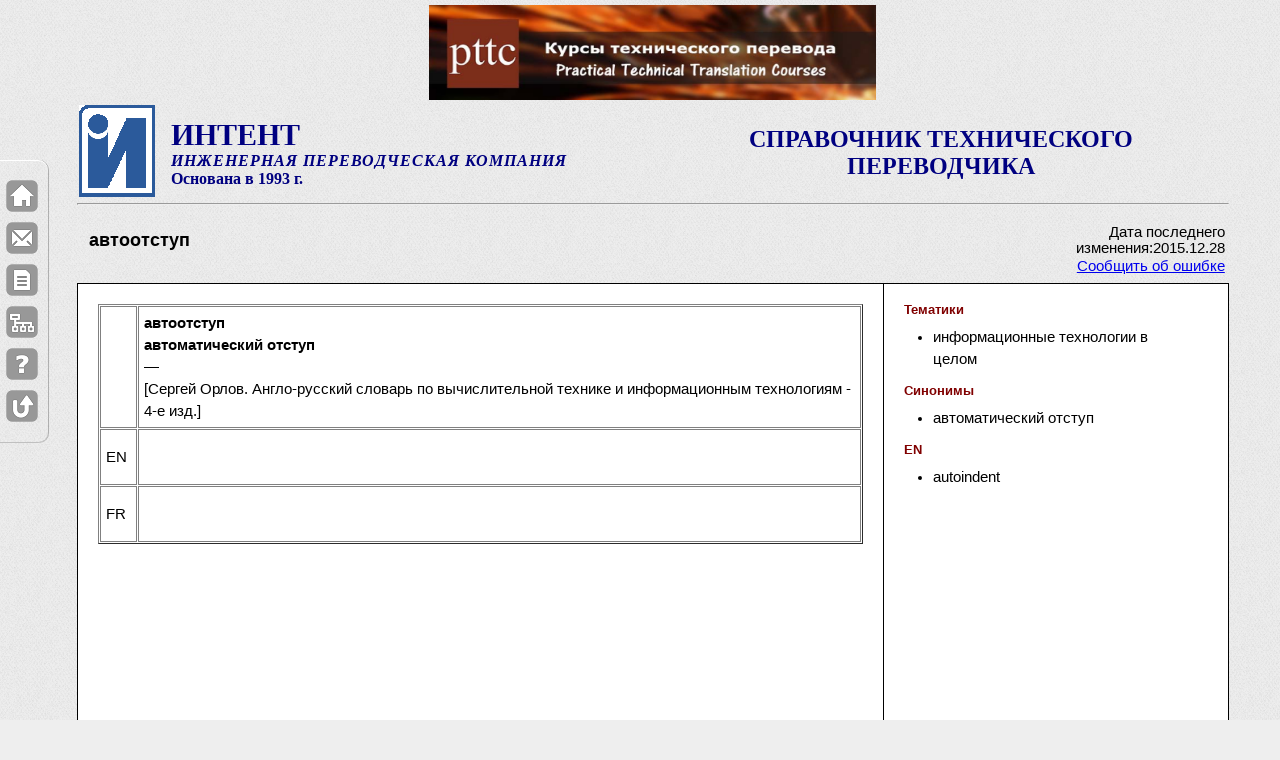

--- FILE ---
content_type: text/html; charset=UTF-8
request_url: https://intent.gigatran.com/article/?id=390839
body_size: 55759
content:
<!DOCTYPE html PUBLIC "-//W3C//DTD XHTML 1.0 Strict//EN" "http://www.w3.org/TR/xhtml1/DTD/xhtml1-strict.dtd">
<html xmlns="http://www.w3.org/1999/xhtml" xml:lang="en" lang="en">
<head>
  <meta http-equiv="content-type" content="application/xhtml+xml; charset=UTF-8" />
  <meta name="author" content="Siam" />
	<title>автоотступ . Справочник технического переводчика. Интент.</title>
	<meta  NAME="Description" CONTENT="автоотступ . Справочник технического переводчика. Интент. Описание термина." />	
	<meta name="keywords" content="автоотступ " /> 	
	<link rel="shortcut icon" href="/intent.ico" type="image/x-icon" />
  <link rel="stylesheet" type="text/css" href="/css/default.css" />
  <link rel="stylesheet" type="text/css" href="/css/intent-1.css" />
  <link rel="stylesheet" type="text/css" href="/css/intent-2.css" />
	<link rel='stylesheet' type='text/css' href='/css/confirm.css' />
<script type="text/javascript" src="/js/jquery-min.js"></script><script type="text/javascript" src="/js/highlight.js"></script><script type="text/javascript" src="/js/base64.js"></script>    <script type="text/javascript" src="/js/user.global.js"></script>
	<style type="text/css">	#main-copy > table {background: #fff;}</style>

</head>

<body>
<a name="top"></a>
<div id="wrapper" style="padding-top: 5px">
    <div width="100%" ><center><div><a href="http://pttc.gigatran.com/" target="_blank"><img src="../../upload/images/PTTC.PNG" alt="PTTC.PNG" width="447" height="95" /></a></div>        </center>
    </div>
    <!-- For non-visual user agents: -->
  <div id="top"><a href="#main-copy" class="doNotDisplay doNotPrint">Skip to main content.</a></div>

  <!-- ##### Header ##### -->
  <div id="header">
	
<!--
<div id="toplinks">
	<ul>
		<li><a style="margin-bottom: 2px" href="/cont/?b=help">Как пользоваться</a> |</li>
		<li><a href="/"><img src="/img/ihome.gif" height="10" width="11" border="0" title="домой" /></a></li>
		<li><a href="/index/"><img src="/img/ismap.gif" height="10" width="11" border="0" title="индекс" /></a></li>
		<li><a id="mail-me"><img src="/img/icontacts.gif" height="10" width="12" border="0" title="контакты" /></a></li>
	</ul>
</div>
<div class="clearer" style="height:5px">&nbsp;</div>
 -->

<table width="100%">
	<tr>
		<td width="90" align="left">
		<a href="http://www.intent93.ru"><img src="/img/logo_intent.gif" width="76" height="92" border="0" /></a></td>
		<td class="intent-heading">
		<div class="textstyle1">ИНТЕНТ</div>
		<div class="textstyle2">ИНЖЕНЕРНАЯ ПЕРЕВОДЧЕСКАЯ КОМПАНИЯ</div>
		<div class="textstyle3">Основана в 1993 г.</div></td>
		<td width="50%" valign="center">
		<div id="page-name" class="intent-heading">СПРАВОЧНИК ТЕХНИЧЕСКОГО ПЕРЕВОДЧИКА</div></td>
	</tr>
</table>
<hr>
<!-- 
<script type="text/javascript">
document.getElementById('mail-me').href='mailto:info@intent93.ru?subject=contacting mail message&body=Dear sirs, ...'.replace(/ /g,'%20');
</script>
-->      
  </div>

<div id="func-menu">
  <table class="mainTermTable"  border=0><tr><td width="80%">
	<div id="main_term1">
		<div id="main_term_edit" class="termEdit" style="display:none">
		  <p>
			<input id="main_term_edit_name" type="text" />
			</p>
			<p class="mainTermTDE"> Технические данные:
				<input type="checkbox" id="techdata_e" value="techdata" />
				&nbsp;&nbsp;&nbsp;&nbsp;Статус:
				<select id="status_e">
					<option value=0 selected>Редактируется
					</option>
					<option value=1>Ожидает проверки
					</option>
					<option value=2>Проверено
					</option>
					<option value=3>Опубликовано
					</option>
				</select>
				&nbsp;&nbsp;&nbsp;&nbsp;Трудоемкость:
				<select id="effort_e">
					<option value=0 selected>Легкая
					</option>
					<option value=1>Умеренная
					</option>
					<option value=2>Сложная
					</option>
				</select>
			</p>
		</div>
		<div id="main_term_view" class="termView" >
			<h1  id="main_term_name">автоотступ </h1>
				<p class="mainTermTDV">
						
				</p>
		</div>
		<div id="search_str"></div>
	</div>
	</td><td width="20%" valign="top">
	<div id="main-term-infa">
		<table border=0>
		
		<tr><td colspan=2 id="pub-date">Дата последнего изменения:2015.12.28</td></tr>
		<tr><td colspan=2><a id="mail-bug">Сообщить об ошибке</a></td></tr>
		</table>
	</div>
	</td></tr></table>
</div>

  <!-- ##### Main Copy ##### -->
  <div id="main-copy">

	<table id="art-content" width="100%">
		<tr>
			<td width="70%" valign="top">

<div id="left_html">
	<div id="left_html_edit" style="display:none">
		<div id="editor-place" wclass="HTMLeditable" >&nbsp;
		</div>
	</div>
	<div id="left_html_view">
		<div id="left_html_text">
<table border="1" cellpadding="1" cellspacing="1" style="width: 100%;">
<tbody>
                <tr>
			<td style="width: 25px;">
				&nbsp;</td>
			<td>
				<strong>автоотступ <br />
				 автоматический отступ<br /></strong>
				&mdash;<br />
				[Сергей Орлов. Англо-русский словарь по вычислительной технике и информационным технологиям - 4-е изд.]</td>
		</tr> 		<tr>
			<td>
				EN</td>
			<td>
				<strong></strong><br />
				<br />
				</td>
		</tr> 		<tr>
			<td>
				FR</td>
			<td>
				<strong></strong><br />
				<br />
				</td>
		</tr> 
</tbody>
</table>

		</div>
	</div>
</div>

	</td>
			<td width="30%"  valign="top">
			<div id="list-place">

<div id="domain" class="termBlock">
<h3 id="domain_t" class="termTitle">Тематики</h3>
<div id="domain_view" class="termView" >
<ul class="termList" id="domain_list"><li class="termListItem">информационные технологии в целом</li></ul>
</div>
</div><div id="synonym" class="termBlock">
<h3 id="synonym_t" class="termTitle">Синонимы</h3>
<div class="termView" id="synonym_view" ><ul id="synonym_list" class="termList"><li class="termListItem">автоматический отступ</li></ul><b class="term_ct" id="synonym_ct"></b><div class="term_cb" id="synonym_cb"></div>
</div><div id="text_en" class="termBlock">
<h3 id="text_en_t" class="termTitle">EN</h3>
<div class="termView" id="text_en_view" ><ul id="text_en_list" class="termList"><li class="termListItem">autoindent</li></ul><b class="term_ct" id="text_en_ct"></b><div class="term_cb" id="text_en_cb"></div>
</div>            </div></td>
		</tr>
	</table>

  <!-- <p class="raisedCap">Лучше помни: <b>Семь раз</b> проверь, один раз <strike>отрежь</strike> сохрани!</p> -->

  </div>

	<p>&nbsp;</p><!--  style="height: 20px;" -->
	
		  <!-- ##### Footer ##### -->
  <div id="footer">
  <div id="footer-banner" style="width:100%">
  <div style="width=100%;margin-bottom:5px">
  <h4 style="text-align:center">Спонсоры</h4>
  </div>
  <div style="width=100%;"><center>
  <p style="text-align: center;"><img src="[data-uri]" alt="" /></p>
<p style="text-align: center;">&nbsp;</p>
<p style="text-align: center;"><span style="font-size: medium; color: #000000;">Уважаемые пользователи Справочника!</span></p>
<p><span style="font-size: medium; color: #000000;">На протяжении 15 лет Справочник содержала компания ИНТЕНТ, но она перестала существовать.</span></p>
<p><span style="font-size: medium; color: #000000;">Теперь Справочник сможет продолжить свою работу и развиваться только при вашей поддержке.</span></p>
<p><span style="font-size: medium; color: #000000;"><strong><br />Всё зависит от вас. Будут донаты - будет и Справочник!</strong></span></p>
<p><span style="font-size: medium; color: #000000;"><br />На обеспечение работоспособности необходимо 4000 руб/месяц. На развитие - больше.<br /><br />Отправить любую сумму на поддержку и развитие Справочника можно переводом денег:</span></p>
<p><span style="font-size: medium; color: #000000;"><br />1) По QR-коду</span></p>
<p><span style="font-size: medium; color: #000000;"><br /></span></p>
<p style="text-align: center;"><img src="[data-uri]" alt="" /></p>
<p>&nbsp;</p>
<p><span style="color: #000000;"><span style="font-size: medium;">2)&nbsp;Переводом денег&nbsp;</span><span style="font-size: medium;">по телефону +7 916 238 4390 (</span><strong style="font-size: medium;">Сбербанк </strong><span style="font-size: medium;">Изралий Соломонович Ш.).</span></span></p>
<p><span style="font-size: medium; color: #000000;">При оплате в сообщении, пожалуйста, укажите: <strong>На справочник</strong>.</span><span style="font-size: medium; color: #000000;">&nbsp;</span></p>
<p><span style="font-size: medium; color: #000000;"><br /></span></p>
<p style="text-align: center;"><span style="font-size: medium; color: #000000;">&nbsp;</span><span style="color: #3366ff;"><strong><span style="font-size: large;">СПАСИБО ЗА ПОДДЕРЖКУ!</span></strong></span></p>
<p style="text-align: left; padding-left: 390px;"><span style="background-color: #339966; color: #ffffff;"><span style="font-size: small;">13.01.2026 - Ольга</span><span style="font-size: small;">&nbsp;З. - 600 руб.</span></span></p>
<p style="text-align: left; padding-left: 390px;"><span style="color: #0000ff; font-size: small; background-color: #ffff00;">25.12.2025 -&nbsp;</span><span style="color: #0000ff; font-size: small;"><span style="background-color: #ffff00;">Наталья П.&nbsp;- 500 руб</span>.</span></p>
<p style="text-align: left; padding-left: 390px;"><span style="color: #0000ff; font-size: small; background-color: #ffff00;">12.12.2025 -&nbsp;</span><span style="color: #0000ff; font-size: small;"><span style="background-color: #ffff00;">Юрий Ф.&nbsp;- 1000 руб</span>.</span></p>
<p style="text-align: left; padding-left: 390px;"><span style="color: #0000ff; font-size: small; background-color: #ccffcc;">24.11.2025 - Наталья&nbsp;</span><span style="color: #0000ff; font-size: small;"><span style="background-color: #ccffcc;">П. - 1000 руб</span>.</span></p>
<p style="text-align: left; padding-left: 390px;"><span style="color: #0000ff; font-size: small;"><span style="color: #0000ff; font-size: small; background-color: #ccffcc;">07.11.2025 - А</span><span style="color: #0000ff; font-size: small;"><span style="background-color: #ccffcc;">лександра М. - 500 руб</span>.</span></span></p>
<p style="text-align: left; padding-left: 390px;"><span style="background-color: #ffff00;"><span style="color: #0000ff; font-size: small;">25.10.2025 -&nbsp;</span><span style="color: #0000ff; font-size: small;"><span style="background-color: #ffff99;">Сергей К.&nbsp;</span>- 1000 руб.</span></span></p>
<p style="text-align: left; padding-left: 390px;"><span style="background-color: #ffff00;"><span style="color: #0000ff; font-size: small;"><span style="color: #0000ff; font-size: small;">14.10.2025 -&nbsp;</span><span style="color: #0000ff; font-size: small;"><span style="background-color: #ffff99;">Наталья П.&nbsp;</span>- 500 руб.</span></span></span></p>
<p style="text-align: left; padding-left: 390px;"><span style="background-color: #ffff00;"><span style="color: #0000ff; font-size: small;"><span style="color: #0000ff; font-size: small;">10.10.2025 -&nbsp;</span><span style="color: #0000ff; font-size: small;"><span style="background-color: #ffff99;">Юрий Ф.&nbsp;</span>- 2000 руб.</span></span></span></p>
<p style="text-align: left; padding-left: 390px;"><span style="background-color: #ffff00;"><span style="color: #0000ff; font-size: small;"><span style="color: #0000ff; font-size: small;">06.10.2025 - Аноним</span><span style="color: #0000ff; font-size: small;">&nbsp;- 2000 руб.</span></span></span></p>
<p style="text-align: left; padding-left: 390px;"><span style="background-color: #ffff00;"><span style="color: #0000ff; font-size: small;">03.10.2025 - Дарина З</span><span style="color: #0000ff; font-size: small;">. - 3000 руб.</span></span></p>
<p style="text-align: left; padding-left: 390px;"><span style="background-color: #ffff00;"><span style="color: #0000ff; font-size: small;">01.10.2025 - Лариса Н</span><span style="color: #0000ff; font-size: small;">. - 500 руб.</span></span></p>
<p style="text-align: left; padding-left: 390px;"><span style="background-color: #ffff00;"><span style="color: #0000ff; font-size: small;">01.10.2025 - Ульяна А</span><span style="color: #0000ff; font-size: small;">. - 1000 руб.</span></span></p>
<p style="text-align: left; padding-left: 390px;"><span style="color: #0000ff; font-size: small; background-color: #ffff00;"><span style="color: #0000ff; font-size: small;">01.10.2025 - Александра М</span><span style="color: #0000ff; font-size: small;">. - 1000 руб.</span></span></p>
<p style="text-align: left; padding-left: 390px;"><span style="background-color: #ccffcc;"><span style="color: #0000ff; font-size: small;">30.09.2025 - Татьяна&nbsp;</span><span style="color: #0000ff; font-size: small;">Г. - 1500 руб.</span></span></p>
<p style="text-align: left; padding-left: 390px;"><span style="color: #0000ff; font-size: small; background-color: #ccffcc;"><span style="color: #0000ff; font-size: small;">10.09.2025 - Валентина&nbsp;</span><span style="color: #0000ff; font-size: small;">Ф. - 500 руб.</span></span></p>
<p style="text-align: left; padding-left: 390px;"><span style="color: #0000ff; font-size: small; background-color: #ccffcc;">09.09.2025 - А</span><span style="color: #0000ff; font-size: small;"><span style="background-color: #ccffcc;">лександра М. - 500 руб</span>.</span></p>
<p style="text-align: left; padding-left: 390px;"><span style="font-size: small; color: #0000ff; background-color: #ffff99;">31.08.2025 - Дмитрий Т. - 5000 руб.</span></p>
<p style="text-align: left; padding-left: 390px;"><span style="font-size: small; color: #0000ff; background-color: #ffff99;">31.08.2025 - Юрий Ф. - 1000 руб.</span></p>
<p style="text-align: center;"><strong><span style="font-family: -apple-system, BlinkMacSystemFont, Roboto,;"><br /><br /><br /><br />Учебное и справочное пособие <span style="color: #993300;">по общетехническому</span> письменному переводу EN&gt;RU. <br />Часть 1. СПЕЦИФИКА ТЕХНИЧЕСКОГО ПЕРЕВОДА.</span></strong></p>
<p style="text-align: center;"><strong style="text-align: left; color: #993300;"><img src="../../upload/images/6401_6600/6546.png" alt="" width="400" height="249" /></strong></p>
<p style="text-align: center;">Подробности здесь:&nbsp;<a href="https://tsbook2.gigatran.com/" target="_blank">https://tsbook2.gigatran.com/</a></p>
<p style="text-align: center;">&nbsp;</p>
<p style="text-align: center;"><span style="font-size: medium;"><strong>Учебник-справочник <span style="color: #993300;">по электротехническому</span> переводу EN&gt;RU. Часть 1</strong></span><a href="http://tsbook.gigatran.com/" target="_blank"></a></p>
<p><a href="http://tsbook.gigatran.com/" target="_blank"><img style="display: block; margin-left: auto; margin-right: auto;" src="../../upload/images/EL_2.JPG" alt="EL_2.JPG" width="249" height="349" /></a></p>
<p style="text-align: center;"><span>Подробности здесь:&nbsp;</span><a rel=" noopener noreferrer" href="http://tsbook.gigatran.com/?fbclid=IwAR0ZbKqvG_g3xMD-TBbc4SkJEX8io84GXVYWo52PHQgQmxfbl4-0Y982c5Q" target="_blank">http://tsbook.gigatran.com/</a></p>
<p>&nbsp;</p>
<div id="_mcePaste" class="mcePaste" style="position: absolute; left: -10000px; top: 0px; width: 1px; height: 1px; overflow: hidden;">https://tsbook2.gigatran.com/</div></center>
  </div>
  </div>
    <br class="doNotDisplay doNotPrint" />

    <div class="left">
    &copy; 2009-2026 Интент<br>
    Разработка: gigatran.com
    </div>

    <div class="right">
    &nbsp;<br>
    &nbsp;
  	</div>
  </div>	<script type="text/javascript">
var _gaq = _gaq || [];
_gaq.push(['_setAccount', 'UA-9668060-2']);
_gaq.push(['_trackPageview']);
(function() {
var ga = document.createElement('script'); ga.type = 'text/javascript'; ga.async = true;
ga.src = ('https:' == document.location.protocol ? 'https://ssl' : 'http://www') + '.google-analytics.com/ga.js';
var s = document.getElementsByTagName('script')[0]; s.parentNode.insertBefore(ga, s);
})();
</script>
</div><!-- wrapper -->


<div id="leftfix-nav">
<ul>
<li>
<a href="/" title="На главную">
<img src="/img/home.png"/>
</a>
</li>
<li>
<a href="#" id="mail-me2" title="Контакты">
<img src="/img/mail.png"/>
</a>
</li>
<li>
<a href="/cont/?b=card-form" title="Предложить термин">
<img src="/img/document.png" />
</a>
</li>
<li>
<a href="/index/" title="Индекс">
<img src="/img/sitemap.png" />
</a>
</li>
<li>
<a href="/cont/?b=help" title="Как пользоваться">
<img src="/img/question.png" />
</a>
</li>
<li>
<a href="#top" title="К началу страницы">
<img src="/img/totop.png"/>
</a>
</li>
</ul>
</div>
<script type="text/javascript">
document.getElementById('mail-me2').href='mailto:info@intent93.ru?subject=contacting mail message&body=Dear sirs, ...'.replace(/ /g,'%20');     
</script>

<div id="confirm">
	<div class="header"><span id="confirm_title">Внимание!</span></div>
	<img src="/img/exclamation_48.png" align="left" hspace=15 vspace=15><p class="message"></p>
	<div class="buttons">
		<div class="no simplemodal-close">Закрыть</div>
	</div>
</div>

<script type="text/javascript">
jQuery(document).ready(function(){
	var params = location.search.split('?');
	var sq='';
	var stem='';
	var id='';
	if(params.length==2){
		params = params[1].split('&');
		//alert(params);
		//alert(params.length);
		for (var i=0;i<params.length;i++){
			var p= params[i].split('id=');
			//alert(p);
			if (p.length==2){
			  if ($.trim(p[1])!=''){
					id= p[1];
			  }
			}
			var p= params[i].split('q=');
			//alert(p);
			if (p.length==2){
			  if ($.trim(p[1])!=''){
	//			  alert('p1:'+p[1]);
	//			  alert(decode64(p[1])+'<-->'+Base64.decode(p[1])+'<--->'+deBASE64(p[1]));
					stem = $.trim(Base64.decode(p[1]));
	/*
				  highlight('left_html_text',stem);
				  highlight('main_term_name',stem);
				  highlight('invalid_term_list',stem);
				  highlight('synonym_view',stem);
				  highlight('text_en_list',stem);
				  highlight('text_de_list',stem);
				  highlight('text_fr_list',stem);
	*/
				}
			}
			var p= params[i].split('s=');
			if (p.length==2){
			  if ($.trim(p[1])!=''){
				  sq = $.trim(Base64.decode(p[1]));
				  $('#search_str').text('Вы искали: '+sq);
				}
			}
		}

                sq= sq.replace(/[^a-zа-яёàâçèéêëïîôùûüÿäöüß]+/gi,'');
		//alert(sq+'::'+stem+"::"+$('#left_html_text').html());

		if (stem!=''){
		  highlight('left_html_text',sq+' '+stem);
		  highlight('main_term_name',sq+' '+stem);
		  highlight('invalid_term_list',sq+' '+stem);
		  highlight('synonym_view',sq+' '+stem);
		  highlight('text_en_list',sq+' '+stem);
		  highlight('text_de_list',sq+' '+stem);
		  highlight('text_fr_list',sq+' '+stem);
		}
		else
		if (sq!=''){ //exact search
			var exact_query = prepare_spaces(sq);
		  highlightw('left_html_text',exact_query);
		  highlightw('main_term_name',exact_query);
		  highlightw('invalid_term_list',exact_query);
		  highlightw('synonym_view',exact_query);
		  highlightw('text_en_list',exact_query);
		  highlightw('text_de_list',exact_query);
		  highlightw('text_fr_list',exact_query);
		}
	}
//  highlight('left_html_text',Base64.decode('$q'));

$('#mail-bug').attr('href',('mailto:info@intent93.ru?subject=intent dictionary error in article '+id+'&body=Hello, Link to error article: '+location.href+' ').replace(/ /g,'%20'));
});
</script></body>
</html>


--- FILE ---
content_type: text/css
request_url: https://intent.gigatran.com/css/intent-2.css
body_size: 5765
content:
#left_html{
	width: 100%;
	min-height: 500px;
	height: auto !important;
	height: 500px;
	height: 100%;
}
#left_html_view{
	width: 100%;
	qqmin-height: 500px;
	qqheight: auto !important;
	qqheight: 500px;
	padding: 0px;
	margin: 0px;
	height: 100%;
	wwwbackground: red;
}
#left_html_edit{
	width: 100%;
	qqmin-height: 500px;
	qqheight: auto !important;
	qqheight: 500px;
	height: 100%;
}
#editor-place{
	width: 100%;
	qqmin-height: 500px;
	qqheight: auto !important;
	qqheight: 500px;
	height: 100%;
}
#left_html_text{
	wwwwidth: 100%;
	qqmin-height: 500px;
	qqheight: auto !important;
	qqheight: 500px;
	wwwmargin:0px;
	padding:20px;
	wwwheight: 100%;
}
#left_html_text p{
text-indent:0px;
text-align:left;
}
#left_html_text td{
padding:5px;
vertical-align:center;
text-align:left;
}
#left_html_text ol{
padding-left:20px;
text-align:left;
}
#left_html_text ul{
pppadding-left:20px;
text-align:left;
}

.mainTermTable{
	width:100%;
	border:0px;
}

#main_term{
	wwwborder: 1px solid #00f;
	width: 100%;
	min-height:85px;
	height: auto !important;
	height: 85px;
}

.mainTermTDE{
	margin-top:15px;
}
.mainTermTDV{
	margin-top:21px;
}
#status_v{
	font-weight: bold;
}
#effort_v{
	font-weight: bold;
}

#func-menu {
	wwwborder: 1px solid navy;
	wmargin: 15px 10px 5px 10px;
	margin: 15px 0px 5px 00px;
	padding: 0px 0px
}
#func-menu h1 {
	//display: inline;
}

#main-term-infa {
	wwwborder: 1px solid #f00;
	text-align: right;
	width: 100%;
	float: right;
}

#main_term_edit{
	wwwborder 15px solid yellow;
}

#main_term_edit_name{
	width:86%;
	paddign: 15px;
	font-size: large;
}
#main_term_name{
	wwwwidth:86%;
	font-size: large;
}

#classification_link_ed{
	width:100%;
	#width:220px;
	#max-width:220px;
}
#classification_link_sel{
	wwwwidth:220px;
	vertical-align: text-top;
}

#see_doc_name{
	width:89%;
}



.ac_results {
	padding: 0px;
	border: 1px solid black;
	background-color: white;
	overflow: hidden;
	z-index: 2;
}

.ac_results ul {
	width: 100%;
	list-style-position: outside;
	list-style: none;
	padding: 0;
	margin: 0;
}

.ac_results li {
	margin: 0px;
	padding: 2px 5px;
	cursor: default;
	display: block;
	/*
	if width will be 100% horizontal scrollbar will apear
	when scroll mode will be used
	*/
	/*width: 100%;*/
	font: menu;
	font-size: 12px;
	/*
	it is very important, if line-height not setted or setted
	in relative units scroll will be broken in firefox
	*/
	line-height: 16px;
	overflow: hidden;
}

.ac_loading {
	background: white url('indicator.gif') right center no-repeat;
}

.ac_odd {
	background-color: #eee;
}

.ac_over {
	background-color: #0A246A;
	color: white;
}

.asmContainer {
	/* container that surrounds entire asmSelect widget */
}

.asmSelect {
	/* the newly created regular 'select' */
	display: inline;
}
.asmEditor {
	/* the newly created regular 'select' */
	width:89%;
}
.asmAddButton {
	/* the newly created regular 'select' */

}

.asmOptionDisabled {
	/* disabled options in new select */
	color: #999;
}

.asmHighlight {
	/* the highlight span */
	padding: 0;
	margin: 0 0 0 1em;
}

.asmList {
	/* html list that contains selected items */
	margin: 0.25em 0 1em 0;
	position: relative;
	display: block;
	padding-left: 0;
	list-style: none;
}

.asmListItem {
	/* li item from the html list above */
	position: relative;
	text-align:left;
	margin-left: 0;
	padding-left: 0;
	list-style: none;
	background: #ddd;
	border: 1px solid #bbb;
	width: 99%;
	margin: 0 0 -1px 0;
	line-height: 1em;
}

.asmListItem:hover {
	background-color: #e5e5e5;
}

.asmListItemLabel {
	/* this is a span that surrounds the text in the item, except for the remove link */
	padding: 5px;
	display: block;
}

.asmListSortable .asmListItemLabel {
	cursor: move;
}

.asmListItemRemove {
	/* the remove link in each list item */
	position: absolute;
	right: 0;
	top: 0;
	padding: 5px;
}

.hoverClass
{
  wwwoutline: solid 2px Lime;
  background-color:#f8f8f8;
}
.hoverPanel
{
	width: 97px;
	height:50px;
  margin:0px;
  wwwbackground-color: rgb(102,0,255);
  z-index: 1;
}
.hoverButton
{
  float:left;
  width: 32px;
  height:32px;
	background-color: Cyan;
  cursor:pointer;
  margin:5px;
  z-index: 2;
}

.hoverSave {
  float:right;
  width:32px;
  height:32px;
  background: #f8f8f8 no-repeat;
  padding:5px;
  cursor:pointer;
  margin:0px 0px 3px 0px;
  border: solid 1px #f4f4f4;
  z-index: 2;
}
.hoverEdit {
  float:right;
  width:32px;
  height:32px;
  background: #f8f8f8  no-repeat;
  padding:5px;
  margin:3px;
  cursor:pointer;
  border: solid 1px #f4f4f4;
  z-index: 2;
}
.hoverCancel {
  float:right;
  width:32px;
  height:32px;
  background: #f8f8f8 no-repeat;
  padding:5px;
  margin:0px 3px 3px 0px;
  cursor:pointer;
  border: solid 1px #f4f4f4;
  wwwborder-left: 0px solid #f4f4f4;
  z-index: 2;
}

#term1{
width:300px;
left:200px;
}

.termEdit{
	padding: 5px 10px 0px 10px;
}
.termEdit li{
	wwwmargin-left: 10px;
}
.termView{
	padding: 5px 10px 0px 10px;
	wwwpadding: 10px;
}
.termTitle{
	padding:10px 10px 0px 10px;
	margin:0px 0px -10px 0px;
	font-size:small;
	font-weight: bolder;
	color:#800000
}
.commentBodyEdit{
	width:99%;
}
.commentTitleEdit{
	width:89%;
}
.term_cb{
	padding:0px;
	margin:0px;
	text-align:left;
}
.term_ct{
	padding:0px;
	margin:0px;
}


.termList{
	margin-left:10px;
}
#invalid_term_list{
	color:red;
	text-align:left;
}

.termView li{
	margin-left: 10px;
}
.termBlock{
	min-height:50px;
	height: auto !important;
	height: 50px;
}
.termTitle{
  margin:0;
}
.termList{
}
.termListItem{
text-align: left;
}


#_simplemodal-overlay {background-color:#000;}
#_simplemodal-container {background-color:#ffffff; border:8px solid #444; padding:12px;}

#simplemodal-overlay {background-color:#eee; cursor:wait;}
#simplemodal-container {background-color:#ffffff; border:2px solid #336699; padding:12px;}




--- FILE ---
content_type: text/css
request_url: https://intent.gigatran.com/css/confirm.css
body_size: 1645
content:
/*
 * SimpleModal Confirm Modal Dialog
 * http://www.ericmmartin.com/projects/simplemodal/
 * http://code.google.com/p/simplemodal/
 *
 * Copyright (c) 2009 Eric Martin - http://ericmmartin.com
 *
 * Licensed under the MIT license:
 *   http://www.opensource.org/licenses/mit-license.php
 *
 * Revision: $Id: confirm.css 219 2009-10-20 03:48:13Z emartin24 $
 *
 */

wwwwbody {height:100%; margin:0;}
#confirm {display:none;}

/* Overlay */
#confirm-overlay {background-color:#eee; cursor:wait;}

/* Container */
#confirm-container {wwwheight:140px; width:420px; font-family:'Trebuchet MS', Verdana, Arial; font-size:16px; line-height:26px; text-align:left; background:#fff; border:2px solid #336699;}
#confirm-container .header {height:30px; width:100%; background:url(../img/confirm/header.gif) repeat-x; color:#fff; font-size:1.1em; font-weight:bold; line-height:30px;}
#confirm-container .header span {padding-left:8px;}
#confirm-container .message {color:#333; margin:0; padding:12px 4px 12px 8px; font-size:1em;}
#confirm-container .buttons {width:160px; float:right; padding:10px 8px 0;} 
#confirm-container .buttons div {float:right; margin-left:4px; width:70px; height:26px; color:#666; font-weight:bold; text-align:center; background:url(../img/confirm/button.gif) repeat-x; border:1px solid #bbb; cursor:pointer;} 
#confirm-container a.modal-close,
#confirm-container a.modal-close:link,
#confirm-container a.modal-close:active,
#confirm-container a.modal-close:visited {text-decoration:none; font-size:1.1em; position:absolute; top:-1px; text-align:right; left:400px; color:#ccc;}
#confirm-container a.modal-close:hover {color:#eee;}


--- FILE ---
content_type: application/javascript
request_url: https://intent.gigatran.com/js/highlight.js
body_size: 3167
content:
$.extend({
    sdocHighlight: function() {
        var idx =0;
        var squery = $('#snippet-value').attr("snippet");
        if (null==squery) squery='';
        squery = squery.replace(/\+/g, ""); 
        //alert(squery);
        	  
        $('div.sdoc-bar > blockquote').each(function(i, el){
          	  	var id = "sdoc_snipet"+idx;
          	//$(el).attr('id', id)
          	//alert(el.id);
          	highlight(el.id, squery);
          	//alert($('#'+id).html());
          	idx++;
        });
    }
});

$(document).ready(function(){
  //highlight($('#left_html_text'),'п');
//  (function(){
//  	  var idx =0;
// 	  var squery = $('#snippet-value').attr("snippet");
// 	  if (null==squery) squery='';
// 	  squery = squery.replace(/\+/g, ""); 
// 	  //alert(squery);
// 	  	  
//	  $('div.sdoc-bar > blockquote').each(function(i, el){
//	  	  	  	var id = "sdoc_snipet"+idx;
//			  	//$(el).attr('id', id)
//			  	//alert(el.id);
//			  	highlight(el.id, squery);
//			  	//alert($('#'+id).html());
//			  	idx++;
//	  });
//  })();
    $.sdocHighlight();
});

function highlight(id, query){
  //highlightw(id,query.split(' ').join('|'));
  var a =query.split(' ');
  for(var i=0;i<a.length;i++){
  	if ($.trim(a[i])!='') highlightw(id,a[i]);
  }
}

function exact_highlight(id, query){
  highlightw(id, b.join('\\s+'));
}

function prepare_spaces(str){
  var a =str.split(' ');
  var b = [];
  var k=0;
  for(var i=0;i<a.length;i++){
  	var s=$.trim(a[i]);
  	if (s!='') b[k++]=s;
  }
  return b.join('\\s+')
}

function highlightw(id, query){
	var obj = $('#'+id);
	var h = obj.html();
	var t = obj.text();
	//alert('id:'+id+' query:'+obj+ ' h:'+h+ ' t:'+t);
        if ((h==null) || (t==null)) return;
	
	h = h.replace(/</g,' <');
	h = h.replace(/>/g,'> ');
	h = ' '+h+' ';
	//alert('H:'+h);
/*
var reg=/([\s\\/\.!?:;(){}\[\]]+)(п[A-Za-z0-9_\-а-яА-ЯёЁ]{0,4})([\s\\/\.,!?:;(){}\[\]]+)/mig
var res = t.replace(reg, "$1<b style='color:black;background-color:#ffff66'>$2</b>$3");
alert(res);
//alert(t);
return;
*/
//	var WordBraker = "([\s\\/\.!?:;(){}\[\]]+)";
//	var Word = '[A-Za-z0-9_\-а-яА-ЯёЁ]';
	query = query.replace('¼','');
	query = '(?:'+query+')';
	//alert(query);
	var WordBraker1 = '([>\\s\\\\/\\.,\'\\"`+=!?":;(){}\\[\\]]+)';
	var WordBraker2 = '([<\\s\\\\/\\.,\'\\"`+=!?":;(){}\\[\\]]*)';
	var Word = '[A-Za-z0-9_а-яА-ЯёЁ]';
	var StemLen = '{0,5}';
	//alert(WordBraker1+'('+query+Word+StemLen+')'+WordBraker2);
	var reg=new RegExp(WordBraker1+'('+query+Word+StemLen+')'+WordBraker2,'igm');
//var reg=/([\s\\/\.!?:;(){}\[\]]+)(п[A-Za-z0-9_\-а-яА-ЯёЁ]{0,4})([\s\\/\.,!?:;(){}\[\]]+)/mig
	//var res = h.replace(reg, "$1 <b style='color:black;background-color:#fff1a8'> $2 </b> $3");
	var res = h.replace(reg, '$1 <span class="excerpt"> $2 </span> $3');
	//alert(res);
	//проверка на корректность замены
	
	res = res.replace(/ </g,'<');
	res = res.replace(/> /g,'>');
	res = $.trim(res);
	var div = $('<div>').html(res);
	//alert('"'+div.text()+'"');
	//alert('"'+t+'"');
	//if (div.text()==t){   //проверка корректности замены
		obj.html(res);
 	//}
 	
}
